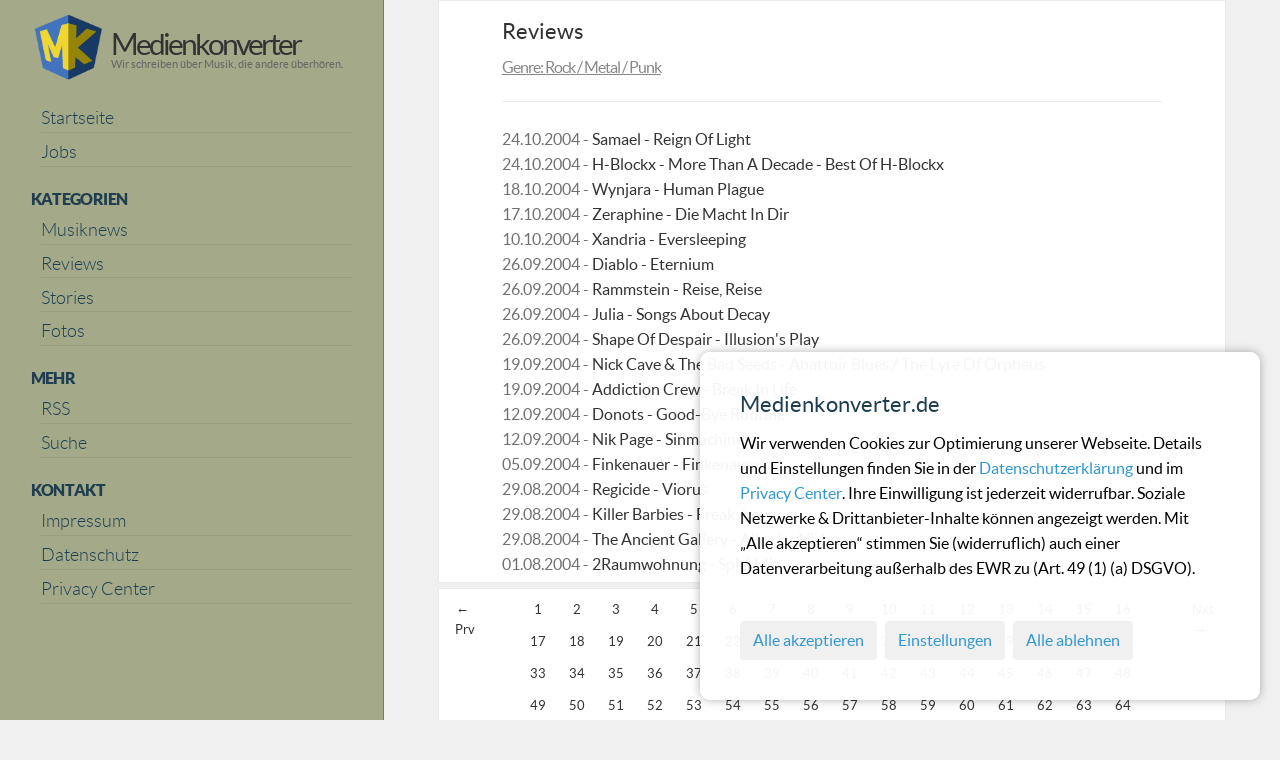

--- FILE ---
content_type: text/html; charset=UTF-8
request_url: https://www.medienkonverter.de/kategorie/reviews-rock-metal-punk/67
body_size: 4460
content:
<!DOCTYPE html>
<html lang="de">
<head>
<meta charset="UTF-8"/>
<meta http-equiv="Content-Type" content="text/html; charset=utf-8">
<meta http-equiv="cache-control" content="max-age=60">
<meta http-equiv="expires" content="60"/>
<meta name="viewport" content="width=device-width, initial-scale=1.0"/>
<base href="/">
<title>Musikmagazin, aktuelle Rock / Metal / Punk, </title>
<meta name="title" content="Artikel">
<meta name="author" content="Medienkonverter blog-category">
<meta name="viewport" content="width=device-width, initial-scale=1.0">
<meta name="generator" content="MKCMS">
<meta name="copyright" content="Medienkonverter.de">
<meta name="content-language" content="de">
<meta name="page-topic" content="Musik, Nachrichten">
<meta name="description" content="Medienkonverter Musikmagazin. Electro, Gothic, EBM, Noise, Industrial, Coldwave, Post-Punk, Neofolk, Ambient - News, Reviews, Interviews, Fotos, Clips.">
<meta name="robots" content="index,follow">
<meta name="revisit-after" content="2 days">
<meta name="HandheldFriendly" content="True">
<meta name="audience" lang="de" content="alle">
<meta name="keywords" content="Musikinformationen, Musik, Musikleben, Komponisten, Festivals, Musiknachrichten, Musikrecherche, Electronic Body Music, Rock, Heavy, Pop, Electro, Wave, Gothic, EBM, Industrial, Noise, Darkwave, Rock, Metal, Punk, Minimal, Ambient, Folk" />
<meta property="fb:app_id" content="556424094879167"/>
<meta property="og:title" content="Artikel"/>
<meta property="og:description" content=""/>
<meta property="og:image" content=""/>



<meta property="og:url" content="https://www.medienkonverter.de/kategorie/reviews-rock-metal-punk/67"/>
<meta property="og:type" content="article"/>
<link rel="alternate" type="application/rss+xml" title="RSS" href="/feed_all">
<link rel="shortcut icon" type="image/x-icon" href="/files/favicon.ico">
<link rel="icon" type="image/png" sizes="16x16" href="/files/favicon-16x16.png">
<link rel="icon" type="image/png" sizes="24x24" href="/files/favicon-24x24.png">
<link rel="icon" type="image/png" sizes="32x32" href="/files/favicon-32x32.png">
<link rel="icon" type="image/png" sizes="48x48" href="/files/favicon-48x48.png">
<link rel="icon" type="image/png" sizes="64x64" href="/files/favicon-64x64.png">
<link rel="icon" type="image/png" sizes="96x96" href="/files/favicon-96x96.png">
<link rel="apple-touch-startup-image" href="/files/apple-startup_icon.png">
<link rel="apple-touch-icon-precomposed" sizes="128x128" href="/files/apple-touch-icon-precomposed.png">
<link rel="apple-touch-icon" href="/files/apple-touch-icon.png">
<link rel="apple-touch-icon" sizes="57x57" href="/files/apple-icon-57x57.png">
<link rel="apple-touch-icon" sizes="60x60" href="/files/apple-icon-60x60.png">
<link rel="apple-touch-icon" sizes="72x72" href="/files/apple-icon-72x72.png">
<link rel="apple-touch-icon" sizes="76x76" href="/files/apple-icon-76x76.png">
<link rel="apple-touch-icon" sizes="114x114" href="/files/apple-icon-114x114.png">
<link rel="apple-touch-icon" sizes="120x120" href="/files/apple-icon-120x120.png">
<link rel="apple-touch-icon" sizes="144x144" href="/files/apple-icon-144x144.png">
<link rel="apple-touch-icon" sizes="152x152" href="/files/apple-icon-152x152.png">
<link rel="apple-touch-icon" sizes="180x180" href="/files/apple-icon-180x180.png">
<link rel="icon" type="image/png" sizes="16x16"  href="/files/android-icon-16x16.png">
<link rel="icon" type="image/png" sizes="32x32"  href="/files/android-icon-32x32.png">
<link rel="icon" type="image/png" sizes="36x36"  href="/files/android-icon-36x36.png">
<link rel="icon" type="image/png" sizes="48x48"  href="/files/android-icon-48x48.png">
<link rel="icon" type="image/png" sizes="72x72"  href="/files/android-icon-72x72.png">
<link rel="icon" type="image/png" sizes="96x96"  href="/files/android-icon-96x96.png">
<link rel="icon" type="image/png" sizes="144x144"  href="/files/android-icon-144x144.png">
<link rel="icon" type="image/png" sizes="192x192"  href="/files/android-icon-192x192.png">
<link rel="icon" type="image/png" sizes="196x196"  href="/files/android-icon-196x196.png">
<link rel="manifest" href="/files/manifest.json">
<meta name="msapplication-TileImage" content="/files/ms-icon-70x70.png">
<meta name="msapplication-TileImage" content="/files/ms-icon-144x144.png">
<meta name="msapplication-TileImage" content="/files/ms-icon-150x150.png">
<meta name="msapplication-TileImage" content="/files/ms-icon-310x310.png">
<meta name="msapplication-TileImage" content="/files/mstile-144x144.png">
<meta name="msapplication-square70x70logo" content="/files/mstile-70x70.png">
<meta name="msapplication-square150x150logo" content="/files/mstile-150x150.png">
<meta name="msapplication-wide310x150logo" content="/files/mstile-310x150.png">
<meta name="msapplication-square310x310logo" content="/files/mstile-310x310.png">
<meta name="msapplication-notification" content="frequency=30;polling-uri=https://notifications.buildmypinnedsite.com/?feed=https://www.medienkonverter.de/feed_all&amp;id=1;polling-uri2=https://notifications.buildmypinnedsite.com/?feed=https://www.medienkonverter.de/feed_all&amp;id=2;polling-uri3=https://notifications.buildmypinnedsite.com/?feed=https://www.medienkonverter.de/feed_all&amp;id=3;polling-uri4=https://notifications.buildmypinnedsite.com/?feed=https://www.medienkonverter.de/feed_all&amp;id=4;polling-uri5=https://notifications.buildmypinnedsite.com/?feed=https://www.medienkonverter.de/feed_all&amp;id=5;cycle=1" />
<meta name="msapplication-TileColor" content="#da532c">
<meta name="application-name" content="Medienkonverter">
<meta name="theme-color" content="#ffffff">
<link rel="canonical" href="https://www.medienkonverter.de/kategorie/reviews-rock-metal-punk/67">

<link href="https://www.medienkonverter.de/combine/6367caa3a9de76b47411cf9b8d6afc2c-1675018281" rel="stylesheet">
<link href="https://www.medienkonverter.de/combine/653223942411f57e018a4544e8620979-1675018281" rel="stylesheet">
<link href="https://www.medienkonverter.de/combine/06900cb753d5af868359df7d1c096f36-1675018281 " rel="stylesheet">
<link href="https://www.medienkonverter.de/combine/bb64cfd1778486777aec4f4a89fa82fe-1746209575 " rel="stylesheet">
<link href="https://www.medienkonverter.de/themes/responsiv-clean/assets/css/medienkonverter.css" rel="stylesheet">
<link href="https://www.medienkonverter.de/themes/responsiv-clean/assets/css/custom.css" rel="stylesheet">
<link rel="stylesheet" href="https://www.medienkonverter.de/combine/834df1513521d40c0b7ff4a9cbd0574d-1741338458" />
<link rel="stylesheet" href="https://www.medienkonverter.de/combine/d63ba20c13b61be1cdbab566b5488f00-1675018281" />
</head>
<body>
        <div class="elfsight-app-a4a25f2a-dc66-47cd-a11f-ee0f95de3851" data-elfsight-app-lazy></div>
        <div style="max-width: 1403px; margin: 0 auto">
            <!-- Header -->
            <header id="layout-header">
                <div class="row">
    <div class="col-sm-3 mobile_l">
        <a href="https://www.medienkonverter.de" title='Back to Home'>
        <img src='/files/logo.png' alt='Mobile-Logo' class='mobile_logo' title='Medienkonverter Logo'>
        </a>
    </div>
    <div class="col-sm-2 mobile_r">
        <button type="button" class="sidebar-toggle" onclick="toggleSidebar()">
            <span class="icon-bars">
                <span class="icon-bar"></span>
                <span class="icon-bar"></span>
                <span class="icon-bar"></span>
            </span>
            <span class="menu-text">Menu</span>
        </button>
    </div>
</div>            </header>

            <!-- Sidebar -->
            <section id="layout-sidebar">
                <div class="sidebar-close visible-sm visible-xs">
    <a href="javascript:;" title='Navigation' onclick="toggleSidebar()" class="close">&times;</a>
</div>

<h1 class='hidden'>Artikel Einträge Kategorie</h1>

<div class="sidebar-segment hidden-sm hidden-xs">
    <a href="https://www.medienkonverter.de" title='Back to Home'>
        <img src='/files/logo.png' alt='Menu-Logo' id='mklogo' title='Medienkonverter Musikmagazin'>
    </a>
    <p class="site-name">
        <a href="https://www.medienkonverter.de" class='translate' title='Back to Home'>
            Medienkonverter
        </a>
    </p>
    <p class="site-motto">
        <small>Wir schreiben über Musik, die andere überhören.<br/><br/></small>
    </p>
    <p class='clearfix'></p>
</div>


<div class="sidebar-segment">

    <ul class="segment-list">
        <li><a href="https://www.medienkonverter.de" title='Startseite'><h3 class='navigation'>Startseite</h3></a></li>
        <li><a href="https://www.medienkonverter.de/artikel/schwarzer-kaffee-leere-postfaecher-wo-bleibt-ihr-kreaturen-der-nacht" title='Jobs'><h3 class='navigation'>Jobs</h3></a></li>
    </ul>

    <h2 class="segment-title">Kategorien</h2>
    <ul class="segment-list">
        <li>
            <a href='../../kategorie/news' title='Übersicht der Musiknews / Nachrichten'>
                <h3 class='navigation'>Musiknews</h3>
            </a>
        </li>
        <li>
            <a href='../../kategorie/reviews' title='Übersicht der Reviews / Rezensionen'>
                <h3 class='navigation'>Reviews</h3>
            </a>
        </li>
        <li>
            <a href='../../kategorie/interviews-konzerte' title='Übersicht der Stories / Konzertberichte / Interviews'>
                <h3 class='navigation'>Stories</h3>
            </a>
        </li>
        <li>
            <a href='../../kategorie/fotos' title='Übersicht der Fotos / Fotostrecken'>
                <h3 class='navigation'>Fotos</h3>
            </a>
        </li>
    </ul>

    <h2 class="segment-title">Mehr</h2>
    <ul class="segment-list">
        <li>
            <a href="https://www.medienkonverter.de/rss" title='RSS Feeds der Webseite'>
                <h3 class='navigation'>RSS</h3>
            </a>
        </li>
        <li>
            <a href="https://www.medienkonverter.de/suche" title='Suchfunktion der Webseite'>
                <h3 class='navigation'>Suche</h3>
            </a>
        </li>
    </ul>

    <h2 class="segment-title">Kontakt</h2>
    <ul class="segment-list">
        <li>
            <a href="https://www.medienkonverter.de/impressum" title='Impressum der Webseite'>
                <h3 class='navigation'>Impressum</h3>
            </a>
        </li>
        <li>
            <a href="https://www.medienkonverter.de/datenschutz" title='Datenschutzerklärung der Webseite'>
                <h3 class='navigation'>Datenschutz</h3>
            </a>
        </li>
        <li>
            <a href="./cookies" title='Cookie-Einstellungen der Webseite'>
                <h3 class='navigation'>Privacy Center</h3>
            </a>
        </li>
    </ul>
</div>            </section>

            <!-- Content -->
            <section id="layout-content">
                <div id="" class="post-list home-posts">
        <article>
    <p class='navigation'>
                                    <h3><a href='../reviews' class='linkcolor'>Reviews</a></h3><h4>Genre: Rock / Metal / Punk</h4></p>
                            <hr>
                <div class="post-content post-kategorie">
        24.10.2004 -  
        <a class='linkcolor' href="https://www.medienkonverter.de/artikel/samael-reign-of-light-2004">
            Samael - Reign Of Light
        </a>
    </div>                <div class="post-content post-kategorie">
        24.10.2004 -  
        <a class='linkcolor' href="https://www.medienkonverter.de/artikel/h-blockx-more-than-a-decade-best-of-h-blockx-2004">
            H-Blockx - More Than A Decade - Best Of H-Blockx
        </a>
    </div>                <div class="post-content post-kategorie">
        18.10.2004 -  
        <a class='linkcolor' href="https://www.medienkonverter.de/artikel/wynjara-human-plague-2004">
            Wynjara - Human Plague
        </a>
    </div>                <div class="post-content post-kategorie">
        17.10.2004 -  
        <a class='linkcolor' href="https://www.medienkonverter.de/artikel/zeraphine-die-macht-in-dir-2004">
            Zeraphine - Die Macht In Dir
        </a>
    </div>                <div class="post-content post-kategorie">
        10.10.2004 -  
        <a class='linkcolor' href="https://www.medienkonverter.de/artikel/xandria-eversleeping-2004">
            Xandria - Eversleeping
        </a>
    </div>                <div class="post-content post-kategorie">
        26.09.2004 -  
        <a class='linkcolor' href="https://www.medienkonverter.de/artikel/diablo-eternium-2004">
            Diablo - Eternium
        </a>
    </div>                <div class="post-content post-kategorie">
        26.09.2004 -  
        <a class='linkcolor' href="https://www.medienkonverter.de/artikel/rammstein-reise-reise-2004">
            Rammstein - Reise, Reise
        </a>
    </div>                <div class="post-content post-kategorie">
        26.09.2004 -  
        <a class='linkcolor' href="https://www.medienkonverter.de/artikel/julia-songs-about-decay-2004">
            Julia - Songs About Decay
        </a>
    </div>                <div class="post-content post-kategorie">
        26.09.2004 -  
        <a class='linkcolor' href="https://www.medienkonverter.de/artikel/shape-of-despair-illusions-play-2004">
            Shape Of Despair - Illusion&#039;s Play
        </a>
    </div>                <div class="post-content post-kategorie">
        19.09.2004 -  
        <a class='linkcolor' href="https://www.medienkonverter.de/artikel/nick-cave-and-the-bad-seeds-abattoir-blues-the-lyre-of-orphe">
            Nick Cave &amp; The Bad Seeds - Abattoir Blues / The Lyre Of Orpheus
        </a>
    </div>                <div class="post-content post-kategorie">
        19.09.2004 -  
        <a class='linkcolor' href="https://www.medienkonverter.de/artikel/addiction-crew-break-in-life-2004">
            Addiction Crew - Break In Life
        </a>
    </div>                <div class="post-content post-kategorie">
        12.09.2004 -  
        <a class='linkcolor' href="https://www.medienkonverter.de/artikel/donots-good-bye-routine-2004">
            Donots - Good-Bye Routine
        </a>
    </div>                <div class="post-content post-kategorie">
        12.09.2004 -  
        <a class='linkcolor' href="https://www.medienkonverter.de/artikel/nik-page-sinmachine-2004">
            Nik Page - Sinmachine
        </a>
    </div>                <div class="post-content post-kategorie">
        05.09.2004 -  
        <a class='linkcolor' href="https://www.medienkonverter.de/artikel/finkenauer-finkenauer-2004">
            Finkenauer - Finkenauer
        </a>
    </div>                <div class="post-content post-kategorie">
        29.08.2004 -  
        <a class='linkcolor' href="https://www.medienkonverter.de/artikel/regicide-viorus-2004">
            Regicide - Viorus
        </a>
    </div>                <div class="post-content post-kategorie">
        29.08.2004 -  
        <a class='linkcolor' href="https://www.medienkonverter.de/artikel/killer-barbies-freakshow-2004">
            Killer Barbies - Freakshow
        </a>
    </div>                <div class="post-content post-kategorie">
        29.08.2004 -  
        <a class='linkcolor' href="https://www.medienkonverter.de/artikel/the-ancient-gallery-alles-ist-nichts-2004">
            The Ancient Gallery - Alles Ist Nichts
        </a>
    </div>                <div class="post-content post-kategorie">
        01.08.2004 -  
        <a class='linkcolor' href="https://www.medienkonverter.de/artikel/2raumwohnung-spiel-mit-2004">
            2Raumwohnung - Spiel Mit
        </a>
    </div>        </article>


<div class="post-pagination">
            <ul class="pagination">
                <li><a href="https://www.medienkonverter.de/kategorie/reviews-rock-metal-punk/66" class="pagination-prev">&larr; Prv</a></li>
                            <li><a href="https://www.medienkonverter.de/kategorie/reviews-rock-metal-punk/66" class="pagination-prev">&larr; Prv</a></li>
            
                            <li class="">
                    <a href="https://www.medienkonverter.de/kategorie/reviews-rock-metal-punk/1">1</a>
                </li>
                            <li class="">
                    <a href="https://www.medienkonverter.de/kategorie/reviews-rock-metal-punk/2">2</a>
                </li>
                            <li class="">
                    <a href="https://www.medienkonverter.de/kategorie/reviews-rock-metal-punk/3">3</a>
                </li>
                            <li class="">
                    <a href="https://www.medienkonverter.de/kategorie/reviews-rock-metal-punk/4">4</a>
                </li>
                            <li class="">
                    <a href="https://www.medienkonverter.de/kategorie/reviews-rock-metal-punk/5">5</a>
                </li>
                            <li class="">
                    <a href="https://www.medienkonverter.de/kategorie/reviews-rock-metal-punk/6">6</a>
                </li>
                            <li class="">
                    <a href="https://www.medienkonverter.de/kategorie/reviews-rock-metal-punk/7">7</a>
                </li>
                            <li class="">
                    <a href="https://www.medienkonverter.de/kategorie/reviews-rock-metal-punk/8">8</a>
                </li>
                            <li class="">
                    <a href="https://www.medienkonverter.de/kategorie/reviews-rock-metal-punk/9">9</a>
                </li>
                            <li class="">
                    <a href="https://www.medienkonverter.de/kategorie/reviews-rock-metal-punk/10">10</a>
                </li>
                            <li class="">
                    <a href="https://www.medienkonverter.de/kategorie/reviews-rock-metal-punk/11">11</a>
                </li>
                            <li class="">
                    <a href="https://www.medienkonverter.de/kategorie/reviews-rock-metal-punk/12">12</a>
                </li>
                            <li class="">
                    <a href="https://www.medienkonverter.de/kategorie/reviews-rock-metal-punk/13">13</a>
                </li>
                            <li class="">
                    <a href="https://www.medienkonverter.de/kategorie/reviews-rock-metal-punk/14">14</a>
                </li>
                            <li class="">
                    <a href="https://www.medienkonverter.de/kategorie/reviews-rock-metal-punk/15">15</a>
                </li>
                            <li class="">
                    <a href="https://www.medienkonverter.de/kategorie/reviews-rock-metal-punk/16">16</a>
                </li>
                            <li class="">
                    <a href="https://www.medienkonverter.de/kategorie/reviews-rock-metal-punk/17">17</a>
                </li>
                            <li class="">
                    <a href="https://www.medienkonverter.de/kategorie/reviews-rock-metal-punk/18">18</a>
                </li>
                            <li class="">
                    <a href="https://www.medienkonverter.de/kategorie/reviews-rock-metal-punk/19">19</a>
                </li>
                            <li class="">
                    <a href="https://www.medienkonverter.de/kategorie/reviews-rock-metal-punk/20">20</a>
                </li>
                            <li class="">
                    <a href="https://www.medienkonverter.de/kategorie/reviews-rock-metal-punk/21">21</a>
                </li>
                            <li class="">
                    <a href="https://www.medienkonverter.de/kategorie/reviews-rock-metal-punk/22">22</a>
                </li>
                            <li class="">
                    <a href="https://www.medienkonverter.de/kategorie/reviews-rock-metal-punk/23">23</a>
                </li>
                            <li class="">
                    <a href="https://www.medienkonverter.de/kategorie/reviews-rock-metal-punk/24">24</a>
                </li>
                            <li class="">
                    <a href="https://www.medienkonverter.de/kategorie/reviews-rock-metal-punk/25">25</a>
                </li>
                            <li class="">
                    <a href="https://www.medienkonverter.de/kategorie/reviews-rock-metal-punk/26">26</a>
                </li>
                            <li class="">
                    <a href="https://www.medienkonverter.de/kategorie/reviews-rock-metal-punk/27">27</a>
                </li>
                            <li class="">
                    <a href="https://www.medienkonverter.de/kategorie/reviews-rock-metal-punk/28">28</a>
                </li>
                            <li class="">
                    <a href="https://www.medienkonverter.de/kategorie/reviews-rock-metal-punk/29">29</a>
                </li>
                            <li class="">
                    <a href="https://www.medienkonverter.de/kategorie/reviews-rock-metal-punk/30">30</a>
                </li>
                            <li class="">
                    <a href="https://www.medienkonverter.de/kategorie/reviews-rock-metal-punk/31">31</a>
                </li>
                            <li class="">
                    <a href="https://www.medienkonverter.de/kategorie/reviews-rock-metal-punk/32">32</a>
                </li>
                            <li class="">
                    <a href="https://www.medienkonverter.de/kategorie/reviews-rock-metal-punk/33">33</a>
                </li>
                            <li class="">
                    <a href="https://www.medienkonverter.de/kategorie/reviews-rock-metal-punk/34">34</a>
                </li>
                            <li class="">
                    <a href="https://www.medienkonverter.de/kategorie/reviews-rock-metal-punk/35">35</a>
                </li>
                            <li class="">
                    <a href="https://www.medienkonverter.de/kategorie/reviews-rock-metal-punk/36">36</a>
                </li>
                            <li class="">
                    <a href="https://www.medienkonverter.de/kategorie/reviews-rock-metal-punk/37">37</a>
                </li>
                            <li class="">
                    <a href="https://www.medienkonverter.de/kategorie/reviews-rock-metal-punk/38">38</a>
                </li>
                            <li class="">
                    <a href="https://www.medienkonverter.de/kategorie/reviews-rock-metal-punk/39">39</a>
                </li>
                            <li class="">
                    <a href="https://www.medienkonverter.de/kategorie/reviews-rock-metal-punk/40">40</a>
                </li>
                            <li class="">
                    <a href="https://www.medienkonverter.de/kategorie/reviews-rock-metal-punk/41">41</a>
                </li>
                            <li class="">
                    <a href="https://www.medienkonverter.de/kategorie/reviews-rock-metal-punk/42">42</a>
                </li>
                            <li class="">
                    <a href="https://www.medienkonverter.de/kategorie/reviews-rock-metal-punk/43">43</a>
                </li>
                            <li class="">
                    <a href="https://www.medienkonverter.de/kategorie/reviews-rock-metal-punk/44">44</a>
                </li>
                            <li class="">
                    <a href="https://www.medienkonverter.de/kategorie/reviews-rock-metal-punk/45">45</a>
                </li>
                            <li class="">
                    <a href="https://www.medienkonverter.de/kategorie/reviews-rock-metal-punk/46">46</a>
                </li>
                            <li class="">
                    <a href="https://www.medienkonverter.de/kategorie/reviews-rock-metal-punk/47">47</a>
                </li>
                            <li class="">
                    <a href="https://www.medienkonverter.de/kategorie/reviews-rock-metal-punk/48">48</a>
                </li>
                            <li class="">
                    <a href="https://www.medienkonverter.de/kategorie/reviews-rock-metal-punk/49">49</a>
                </li>
                            <li class="">
                    <a href="https://www.medienkonverter.de/kategorie/reviews-rock-metal-punk/50">50</a>
                </li>
                            <li class="">
                    <a href="https://www.medienkonverter.de/kategorie/reviews-rock-metal-punk/51">51</a>
                </li>
                            <li class="">
                    <a href="https://www.medienkonverter.de/kategorie/reviews-rock-metal-punk/52">52</a>
                </li>
                            <li class="">
                    <a href="https://www.medienkonverter.de/kategorie/reviews-rock-metal-punk/53">53</a>
                </li>
                            <li class="">
                    <a href="https://www.medienkonverter.de/kategorie/reviews-rock-metal-punk/54">54</a>
                </li>
                            <li class="">
                    <a href="https://www.medienkonverter.de/kategorie/reviews-rock-metal-punk/55">55</a>
                </li>
                            <li class="">
                    <a href="https://www.medienkonverter.de/kategorie/reviews-rock-metal-punk/56">56</a>
                </li>
                            <li class="">
                    <a href="https://www.medienkonverter.de/kategorie/reviews-rock-metal-punk/57">57</a>
                </li>
                            <li class="">
                    <a href="https://www.medienkonverter.de/kategorie/reviews-rock-metal-punk/58">58</a>
                </li>
                            <li class="">
                    <a href="https://www.medienkonverter.de/kategorie/reviews-rock-metal-punk/59">59</a>
                </li>
                            <li class="">
                    <a href="https://www.medienkonverter.de/kategorie/reviews-rock-metal-punk/60">60</a>
                </li>
                            <li class="">
                    <a href="https://www.medienkonverter.de/kategorie/reviews-rock-metal-punk/61">61</a>
                </li>
                            <li class="">
                    <a href="https://www.medienkonverter.de/kategorie/reviews-rock-metal-punk/62">62</a>
                </li>
                            <li class="">
                    <a href="https://www.medienkonverter.de/kategorie/reviews-rock-metal-punk/63">63</a>
                </li>
                            <li class="">
                    <a href="https://www.medienkonverter.de/kategorie/reviews-rock-metal-punk/64">64</a>
                </li>
                            <li class="">
                    <a href="https://www.medienkonverter.de/kategorie/reviews-rock-metal-punk/65">65</a>
                </li>
                            <li class="">
                    <a href="https://www.medienkonverter.de/kategorie/reviews-rock-metal-punk/66">66</a>
                </li>
                            <li class="active">
                    <a href="https://www.medienkonverter.de/kategorie/reviews-rock-metal-punk/67">67</a>
                </li>
                            <li class="">
                    <a href="https://www.medienkonverter.de/kategorie/reviews-rock-metal-punk/68">68</a>
                </li>
                            <li class="">
                    <a href="https://www.medienkonverter.de/kategorie/reviews-rock-metal-punk/69">69</a>
                </li>
                            <li class="">
                    <a href="https://www.medienkonverter.de/kategorie/reviews-rock-metal-punk/70">70</a>
                </li>
                            <li class="">
                    <a href="https://www.medienkonverter.de/kategorie/reviews-rock-metal-punk/71">71</a>
                </li>
                            <li class="">
                    <a href="https://www.medienkonverter.de/kategorie/reviews-rock-metal-punk/72">72</a>
                </li>
                            <li class="">
                    <a href="https://www.medienkonverter.de/kategorie/reviews-rock-metal-punk/73">73</a>
                </li>
                            <li class="">
                    <a href="https://www.medienkonverter.de/kategorie/reviews-rock-metal-punk/74">74</a>
                </li>
            
                            <li><a href="https://www.medienkonverter.de/kategorie/reviews-rock-metal-punk/68" class="pagination-next">Nxt &rarr;</a></li>
                    </ul>
    </div></div>            </section>

            <!-- Footer -->
            <footer id="layout-footer">
                <div class="footer-inner">
    <p class="muted credit">
        &copy; 1998 - 2026 Medienkonverter.de<br />
        &#8226; Alle Rechte vorbehalten<br />
        &#8226; Abzug nur mit Genehmigung<br />
        &#8226; Alle Angaben ohne Gewähr<br />
    </p>
</div>            </footer>
        </div>
        <div id="sg-cookiesBar">
        
            


<div id="cookies-bar" class="cookies-bar ">

    
        <h3 class="title">Medienkonverter.de</h3>

    
    
        <div class="content"><p>Wir verwenden Cookies zur Optimierung unserer Webseite. Details und Einstellungen finden Sie in der <a href="https://www.medienkonverter.de/datenschutz">Datenschutzerklärung&nbsp;</a>und im <a href="https://www.medienkonverter.de/cookies">Privacy Center</a>. Ihre Einwilligung ist jederzeit widerrufbar. Soziale Netzwerke &amp; Drittanbieter-Inhalte können angezeigt werden. Mit „Alle akzeptieren“ stimmen Sie (widerruflich) auch einer Datenverarbeitung außerhalb des EWR zu (Art. 49 (1) (a) DSGVO).</p></div>

    
    
        <div class="buttons">

            
                
                <a class="btn-accept-all  btn"
    

    
        
            href="#"

        
    
    >Alle akzeptieren
</a>

            
                
                <a class="  btn"
    

    
        
            href="https://www.medienkonverter.de/./cookies" 

            
        
    
    >Einstellungen
</a>

            
                
                <a class=" btn-disable-all btn"
    

    
        
            href="https://www.medienkonverter.de/./cookies" 

            
        
    
    >Alle ablehnen
</a>

            
        </div>

    
</div>




    
    
    
        
            
                
                                                    

                
                
                                        
                        
                    
                
            
        
    
        
            
                
                                                    

                
                
                                        
                        
                    
                
            
        
    
        
            
                
                                                    

                
                
                                        
                        
                    
                
            
        
    

</div>    <script src="https://www.medienkonverter.de/themes/responsiv-clean/assets/javascript/jquery-3.7.1.min.js"></script>
<script defer src="https://www.medienkonverter.de/themes/responsiv-clean/assets/vendor/bootstrap.bundle.min.js"></script>
<script defer src="https://www.medienkonverter.de/themes/responsiv-clean/assets/javascript/app.js"></script>
<script src="/modules/system/assets/js/framework-extras.min.js"></script>
<link rel="stylesheet" property="stylesheet" href="/modules/system/assets/css/framework-extras.css">
<script src="https://www.medienkonverter.de/combine/bc1db645a3cd8beb00462d7114b24219-1675018301"></script>
<script src="https://www.medienkonverter.de/combine/eada7a02a1cbcf57394dffcaee5c5a60-1675018282"></script>
<script src="https://www.medienkonverter.de/combine/b29d6894c19e448f43d83a2e704d65d3-1675018282"></script>
<script src="https://www.medienkonverter.de/combine/80a54f43d22df86f1234bd8abb366700-1766416116"></script>
<script>

        document.querySelector('#cookies-bar .btn-accept-all').addEventListener('click', function(e) {
            e.preventDefault();

            var date = new Date();

date.setDate(date.getDate() + 180);

document.cookie = "sg-cookies-consent=1; path=/; expires=" + date.toGMTString();            


    
        
            
                document.cookie = "sg-cookies-consent=1; path=/; expires=" + date.toGMTString();    

            
        
    
        
            
                document.cookie = "sg-cookies-tracking=1; path=/; expires=" + date.toGMTString();    

            
        
    
        
            
                document.cookie = "sg-cookies-embedded=1; path=/; expires=" + date.toGMTString();    

            
        
    

            if (document.querySelector('#cookies-bar')) {
                document.querySelector('#cookies-bar').style.display = 'none';
            }

            
                
            
                
            
                
            
            
                location.reload(true);

            
        });

        document.querySelector('#cookies-bar .btn-disable-all').addEventListener('click', function(e) {
            e.preventDefault();

            var date = new Date();

date.setDate(date.getDate() + 180);

document.cookie = "sg-cookies-consent=1; path=/; expires=" + date.toGMTString();            


    
        
            
        
    
        
            
        
    
        
            
        
    

            if(document.querySelector('#cookies-bar')) {
                document.querySelector('#cookies-bar').style.display = 'none';
            }

            
                location.reload(true);

            
        });

    </script>                    </body>
</html>